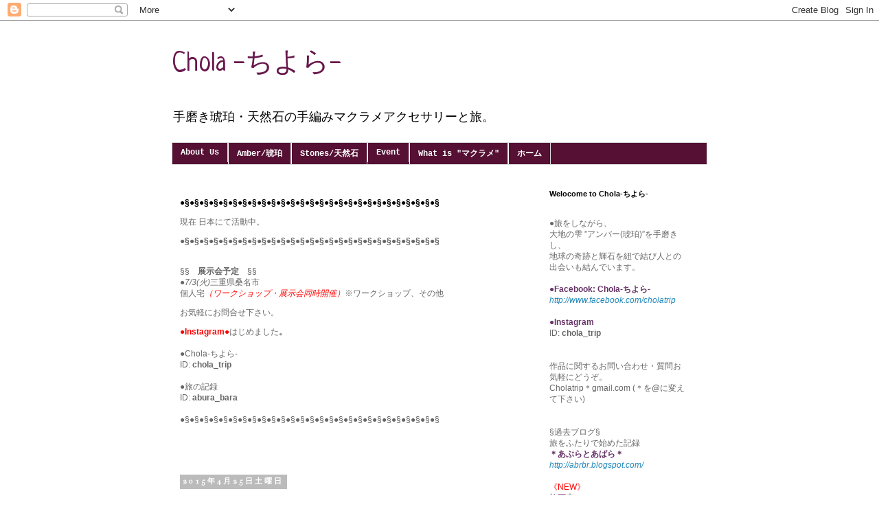

--- FILE ---
content_type: text/html; charset=UTF-8
request_url: http://cholatrip.blogspot.com/2015/04/blog-post_25.html
body_size: 13199
content:
<!DOCTYPE html>
<html class='v2' dir='ltr' lang='ja'>
<head>
<link href='https://www.blogger.com/static/v1/widgets/4128112664-css_bundle_v2.css' rel='stylesheet' type='text/css'/>
<meta content='width=1100' name='viewport'/>
<meta content='text/html; charset=UTF-8' http-equiv='Content-Type'/>
<meta content='blogger' name='generator'/>
<link href='http://cholatrip.blogspot.com/favicon.ico' rel='icon' type='image/x-icon'/>
<link href='http://cholatrip.blogspot.com/2015/04/blog-post_25.html' rel='canonical'/>
<link rel="alternate" type="application/atom+xml" title="Chola -ちよら- - Atom" href="http://cholatrip.blogspot.com/feeds/posts/default" />
<link rel="alternate" type="application/rss+xml" title="Chola -ちよら- - RSS" href="http://cholatrip.blogspot.com/feeds/posts/default?alt=rss" />
<link rel="service.post" type="application/atom+xml" title="Chola -ちよら- - Atom" href="https://www.blogger.com/feeds/5968612553153229178/posts/default" />

<link rel="alternate" type="application/atom+xml" title="Chola -ちよら- - Atom" href="http://cholatrip.blogspot.com/feeds/5947338340551251460/comments/default" />
<!--Can't find substitution for tag [blog.ieCssRetrofitLinks]-->
<link href='https://blogger.googleusercontent.com/img/b/R29vZ2xl/AVvXsEgt7_1zuhvRIqtQPL33csD8hxn1SJZU8xSR-9-jEHwGx1yc8d9OvFUG7kd9z16Vjc2dWYv0YLWkIstCE0nsh_AU4vDsJY4qz5qlO8RI5R7WEaeUXi8h_nDZt43WIv_MXnRz7lC1DfphTULF/s1600/blogP1168592_R.jpg' rel='image_src'/>
<meta content='http://cholatrip.blogspot.com/2015/04/blog-post_25.html' property='og:url'/>
<meta content='職人の街・ジャイプル' property='og:title'/>
<meta content='         ブロックプリントの布地や刺繍製品、ジュエリーなど、有数の職人が集まる街。               天然石の研磨作業も見学させて頂きました。                              ひとつ、ひとつ。丁寧に。                  ...' property='og:description'/>
<meta content='https://blogger.googleusercontent.com/img/b/R29vZ2xl/AVvXsEgt7_1zuhvRIqtQPL33csD8hxn1SJZU8xSR-9-jEHwGx1yc8d9OvFUG7kd9z16Vjc2dWYv0YLWkIstCE0nsh_AU4vDsJY4qz5qlO8RI5R7WEaeUXi8h_nDZt43WIv_MXnRz7lC1DfphTULF/w1200-h630-p-k-no-nu/blogP1168592_R.jpg' property='og:image'/>
<title>Chola -ちよら-: 職人の街&#12539;ジャイプル</title>
<style type='text/css'>@font-face{font-family:'Bentham';font-style:normal;font-weight:400;font-display:swap;src:url(//fonts.gstatic.com/s/bentham/v20/VdGeAZQPEpYfmHglGWUxCbSJ7y9Y2g.woff2)format('woff2');unicode-range:U+0100-02BA,U+02BD-02C5,U+02C7-02CC,U+02CE-02D7,U+02DD-02FF,U+0304,U+0308,U+0329,U+1D00-1DBF,U+1E00-1E9F,U+1EF2-1EFF,U+2020,U+20A0-20AB,U+20AD-20C0,U+2113,U+2C60-2C7F,U+A720-A7FF;}@font-face{font-family:'Bentham';font-style:normal;font-weight:400;font-display:swap;src:url(//fonts.gstatic.com/s/bentham/v20/VdGeAZQPEpYfmHglGWsxCbSJ7y8.woff2)format('woff2');unicode-range:U+0000-00FF,U+0131,U+0152-0153,U+02BB-02BC,U+02C6,U+02DA,U+02DC,U+0304,U+0308,U+0329,U+2000-206F,U+20AC,U+2122,U+2191,U+2193,U+2212,U+2215,U+FEFF,U+FFFD;}@font-face{font-family:'Neucha';font-style:normal;font-weight:400;font-display:swap;src:url(//fonts.gstatic.com/s/neucha/v18/q5uGsou0JOdh94bfuQltKRZUgbxR.woff2)format('woff2');unicode-range:U+0301,U+0400-045F,U+0490-0491,U+04B0-04B1,U+2116;}@font-face{font-family:'Neucha';font-style:normal;font-weight:400;font-display:swap;src:url(//fonts.gstatic.com/s/neucha/v18/q5uGsou0JOdh94bfvQltKRZUgQ.woff2)format('woff2');unicode-range:U+0000-00FF,U+0131,U+0152-0153,U+02BB-02BC,U+02C6,U+02DA,U+02DC,U+0304,U+0308,U+0329,U+2000-206F,U+20AC,U+2122,U+2191,U+2193,U+2212,U+2215,U+FEFF,U+FFFD;}</style>
<style id='page-skin-1' type='text/css'><!--
/*
-----------------------------------------------
Blogger Template Style
Name:     Simple
Designer: Blogger
URL:      www.blogger.com
----------------------------------------------- */
/* Content
----------------------------------------------- */
body {
font: normal normal 12px 'Trebuchet MS', Trebuchet, Verdana, sans-serif;
color: #666666;
background: #ffffff none repeat scroll top left;
padding: 0 0 0 0;
}
html body .region-inner {
min-width: 0;
max-width: 100%;
width: auto;
}
h2 {
font-size: 22px;
}
a:link {
text-decoration:none;
color: #2288bb;
}
a:visited {
text-decoration:none;
color: #888888;
}
a:hover {
text-decoration:underline;
color: #33aaff;
}
.body-fauxcolumn-outer .fauxcolumn-inner {
background: transparent none repeat scroll top left;
_background-image: none;
}
.body-fauxcolumn-outer .cap-top {
position: absolute;
z-index: 1;
height: 400px;
width: 100%;
}
.body-fauxcolumn-outer .cap-top .cap-left {
width: 100%;
background: transparent none repeat-x scroll top left;
_background-image: none;
}
.content-outer {
-moz-box-shadow: 0 0 0 rgba(0, 0, 0, .15);
-webkit-box-shadow: 0 0 0 rgba(0, 0, 0, .15);
-goog-ms-box-shadow: 0 0 0 #333333;
box-shadow: 0 0 0 rgba(0, 0, 0, .15);
margin-bottom: 1px;
}
.content-inner {
padding: 10px 40px;
}
.content-inner {
background-color: #ffffff;
}
/* Header
----------------------------------------------- */
.header-outer {
background: transparent none repeat-x scroll 0 -400px;
_background-image: none;
}
.Header h1 {
font: normal normal 40px Neucha;
color: #68164d;
text-shadow: 0 0 0 rgba(0, 0, 0, .2);
}
.Header h1 a {
color: #68164d;
}
.Header .description {
font-size: 18px;
color: #000000;
}
.header-inner .Header .titlewrapper {
padding: 22px 0;
}
.header-inner .Header .descriptionwrapper {
padding: 0 0;
}
/* Tabs
----------------------------------------------- */
.tabs-inner .section:first-child {
border-top: 0 solid #dddddd;
}
.tabs-inner .section:first-child ul {
margin-top: -1px;
border-top: 1px solid #dddddd;
border-left: 1px solid #dddddd;
border-right: 1px solid #dddddd;
}
.tabs-inner .widget ul {
background: #551033 none repeat-x scroll 0 -800px;
_background-image: none;
border-bottom: 1px solid #dddddd;
margin-top: 0;
margin-left: -30px;
margin-right: -30px;
}
.tabs-inner .widget li a {
display: inline-block;
padding: .6em 1em;
font: normal bold 12px 'Courier New', Courier, FreeMono, monospace;
color: #ffffff;
border-left: 1px solid #ffffff;
border-right: 1px solid #dddddd;
}
.tabs-inner .widget li:first-child a {
border-left: none;
}
.tabs-inner .widget li.selected a, .tabs-inner .widget li a:hover {
color: #440d0d;
background-color: #f4cccc;
text-decoration: none;
}
/* Columns
----------------------------------------------- */
.main-outer {
border-top: 0 solid transparent;
}
.fauxcolumn-left-outer .fauxcolumn-inner {
border-right: 1px solid transparent;
}
.fauxcolumn-right-outer .fauxcolumn-inner {
border-left: 1px solid transparent;
}
/* Headings
----------------------------------------------- */
div.widget > h2,
div.widget h2.title {
margin: 0 0 1em 0;
font: normal bold 11px 'Trebuchet MS',Trebuchet,Verdana,sans-serif;
color: #000000;
}
/* Widgets
----------------------------------------------- */
.widget .zippy {
color: #999999;
text-shadow: 2px 2px 1px rgba(0, 0, 0, .1);
}
.widget .popular-posts ul {
list-style: none;
}
/* Posts
----------------------------------------------- */
h2.date-header {
font: normal bold 11px Bentham;
}
.date-header span {
background-color: #bbbbbb;
color: #ffffff;
padding: 0.4em;
letter-spacing: 3px;
margin: inherit;
}
.main-inner {
padding-top: 35px;
padding-bottom: 65px;
}
.main-inner .column-center-inner {
padding: 0 0;
}
.main-inner .column-center-inner .section {
margin: 0 1em;
}
.post {
margin: 0 0 45px 0;
}
h3.post-title, .comments h4 {
font: normal normal 22px Impact, sans-serif;
margin: .75em 0 0;
}
.post-body {
font-size: 110%;
line-height: 1.4;
position: relative;
}
.post-body img, .post-body .tr-caption-container, .Profile img, .Image img,
.BlogList .item-thumbnail img {
padding: 2px;
background: #ffffff;
border: 1px solid #eeeeee;
-moz-box-shadow: 1px 1px 5px rgba(0, 0, 0, .1);
-webkit-box-shadow: 1px 1px 5px rgba(0, 0, 0, .1);
box-shadow: 1px 1px 5px rgba(0, 0, 0, .1);
}
.post-body img, .post-body .tr-caption-container {
padding: 5px;
}
.post-body .tr-caption-container {
color: #666666;
}
.post-body .tr-caption-container img {
padding: 0;
background: transparent;
border: none;
-moz-box-shadow: 0 0 0 rgba(0, 0, 0, .1);
-webkit-box-shadow: 0 0 0 rgba(0, 0, 0, .1);
box-shadow: 0 0 0 rgba(0, 0, 0, .1);
}
.post-header {
margin: 0 0 1.5em;
line-height: 1.6;
font-size: 90%;
}
.post-footer {
margin: 20px -2px 0;
padding: 5px 10px;
color: #666666;
background-color: #eeeeee;
border-bottom: 1px solid #eeeeee;
line-height: 1.6;
font-size: 90%;
}
#comments .comment-author {
padding-top: 1.5em;
border-top: 1px solid transparent;
background-position: 0 1.5em;
}
#comments .comment-author:first-child {
padding-top: 0;
border-top: none;
}
.avatar-image-container {
margin: .2em 0 0;
}
#comments .avatar-image-container img {
border: 1px solid #eeeeee;
}
/* Comments
----------------------------------------------- */
.comments .comments-content .icon.blog-author {
background-repeat: no-repeat;
background-image: url([data-uri]);
}
.comments .comments-content .loadmore a {
border-top: 1px solid #999999;
border-bottom: 1px solid #999999;
}
.comments .comment-thread.inline-thread {
background-color: #eeeeee;
}
.comments .continue {
border-top: 2px solid #999999;
}
/* Accents
---------------------------------------------- */
.section-columns td.columns-cell {
border-left: 1px solid transparent;
}
.blog-pager {
background: transparent url(https://resources.blogblog.com/blogblog/data/1kt/simple/paging_dot.png) repeat-x scroll top center;
}
.blog-pager-older-link, .home-link,
.blog-pager-newer-link {
background-color: #ffffff;
padding: 5px;
}
.footer-outer {
border-top: 1px dashed #bbbbbb;
}
/* Mobile
----------------------------------------------- */
body.mobile  {
background-size: auto;
}
.mobile .body-fauxcolumn-outer {
background: transparent none repeat scroll top left;
}
.mobile .body-fauxcolumn-outer .cap-top {
background-size: 100% auto;
}
.mobile .content-outer {
-webkit-box-shadow: 0 0 3px rgba(0, 0, 0, .15);
box-shadow: 0 0 3px rgba(0, 0, 0, .15);
}
.mobile .tabs-inner .widget ul {
margin-left: 0;
margin-right: 0;
}
.mobile .post {
margin: 0;
}
.mobile .main-inner .column-center-inner .section {
margin: 0;
}
.mobile .date-header span {
padding: 0.1em 10px;
margin: 0 -10px;
}
.mobile h3.post-title {
margin: 0;
}
.mobile .blog-pager {
background: transparent none no-repeat scroll top center;
}
.mobile .footer-outer {
border-top: none;
}
.mobile .main-inner, .mobile .footer-inner {
background-color: #ffffff;
}
.mobile-index-contents {
color: #666666;
}
.mobile-link-button {
background-color: #2288bb;
}
.mobile-link-button a:link, .mobile-link-button a:visited {
color: #ffffff;
}
.mobile .tabs-inner .section:first-child {
border-top: none;
}
.mobile .tabs-inner .PageList .widget-content {
background-color: #f4cccc;
color: #440d0d;
border-top: 1px solid #dddddd;
border-bottom: 1px solid #dddddd;
}
.mobile .tabs-inner .PageList .widget-content .pagelist-arrow {
border-left: 1px solid #dddddd;
}

--></style>
<style id='template-skin-1' type='text/css'><!--
body {
min-width: 860px;
}
.content-outer, .content-fauxcolumn-outer, .region-inner {
min-width: 860px;
max-width: 860px;
_width: 860px;
}
.main-inner .columns {
padding-left: 0px;
padding-right: 260px;
}
.main-inner .fauxcolumn-center-outer {
left: 0px;
right: 260px;
/* IE6 does not respect left and right together */
_width: expression(this.parentNode.offsetWidth -
parseInt("0px") -
parseInt("260px") + 'px');
}
.main-inner .fauxcolumn-left-outer {
width: 0px;
}
.main-inner .fauxcolumn-right-outer {
width: 260px;
}
.main-inner .column-left-outer {
width: 0px;
right: 100%;
margin-left: -0px;
}
.main-inner .column-right-outer {
width: 260px;
margin-right: -260px;
}
#layout {
min-width: 0;
}
#layout .content-outer {
min-width: 0;
width: 800px;
}
#layout .region-inner {
min-width: 0;
width: auto;
}
body#layout div.add_widget {
padding: 8px;
}
body#layout div.add_widget a {
margin-left: 32px;
}
--></style>
<link href='https://www.blogger.com/dyn-css/authorization.css?targetBlogID=5968612553153229178&amp;zx=5fb973c2-71ab-4869-ac38-0d03053d5dc1' media='none' onload='if(media!=&#39;all&#39;)media=&#39;all&#39;' rel='stylesheet'/><noscript><link href='https://www.blogger.com/dyn-css/authorization.css?targetBlogID=5968612553153229178&amp;zx=5fb973c2-71ab-4869-ac38-0d03053d5dc1' rel='stylesheet'/></noscript>
<meta name='google-adsense-platform-account' content='ca-host-pub-1556223355139109'/>
<meta name='google-adsense-platform-domain' content='blogspot.com'/>

</head>
<body class='loading variant-simplysimple'>
<div class='navbar section' id='navbar' name='Navbar'><div class='widget Navbar' data-version='1' id='Navbar1'><script type="text/javascript">
    function setAttributeOnload(object, attribute, val) {
      if(window.addEventListener) {
        window.addEventListener('load',
          function(){ object[attribute] = val; }, false);
      } else {
        window.attachEvent('onload', function(){ object[attribute] = val; });
      }
    }
  </script>
<div id="navbar-iframe-container"></div>
<script type="text/javascript" src="https://apis.google.com/js/platform.js"></script>
<script type="text/javascript">
      gapi.load("gapi.iframes:gapi.iframes.style.bubble", function() {
        if (gapi.iframes && gapi.iframes.getContext) {
          gapi.iframes.getContext().openChild({
              url: 'https://www.blogger.com/navbar/5968612553153229178?po\x3d5947338340551251460\x26origin\x3dhttp://cholatrip.blogspot.com',
              where: document.getElementById("navbar-iframe-container"),
              id: "navbar-iframe"
          });
        }
      });
    </script><script type="text/javascript">
(function() {
var script = document.createElement('script');
script.type = 'text/javascript';
script.src = '//pagead2.googlesyndication.com/pagead/js/google_top_exp.js';
var head = document.getElementsByTagName('head')[0];
if (head) {
head.appendChild(script);
}})();
</script>
</div></div>
<div class='body-fauxcolumns'>
<div class='fauxcolumn-outer body-fauxcolumn-outer'>
<div class='cap-top'>
<div class='cap-left'></div>
<div class='cap-right'></div>
</div>
<div class='fauxborder-left'>
<div class='fauxborder-right'></div>
<div class='fauxcolumn-inner'>
</div>
</div>
<div class='cap-bottom'>
<div class='cap-left'></div>
<div class='cap-right'></div>
</div>
</div>
</div>
<div class='content'>
<div class='content-fauxcolumns'>
<div class='fauxcolumn-outer content-fauxcolumn-outer'>
<div class='cap-top'>
<div class='cap-left'></div>
<div class='cap-right'></div>
</div>
<div class='fauxborder-left'>
<div class='fauxborder-right'></div>
<div class='fauxcolumn-inner'>
</div>
</div>
<div class='cap-bottom'>
<div class='cap-left'></div>
<div class='cap-right'></div>
</div>
</div>
</div>
<div class='content-outer'>
<div class='content-cap-top cap-top'>
<div class='cap-left'></div>
<div class='cap-right'></div>
</div>
<div class='fauxborder-left content-fauxborder-left'>
<div class='fauxborder-right content-fauxborder-right'></div>
<div class='content-inner'>
<header>
<div class='header-outer'>
<div class='header-cap-top cap-top'>
<div class='cap-left'></div>
<div class='cap-right'></div>
</div>
<div class='fauxborder-left header-fauxborder-left'>
<div class='fauxborder-right header-fauxborder-right'></div>
<div class='region-inner header-inner'>
<div class='header section' id='header' name='ヘッダー'><div class='widget Header' data-version='1' id='Header1'>
<div id='header-inner'>
<div class='titlewrapper'>
<h1 class='title'>
<a href='http://cholatrip.blogspot.com/'>
Chola -ちよら-
</a>
</h1>
</div>
<div class='descriptionwrapper'>
<p class='description'><span>手磨き琥珀&#12539;天然石の手編みマクラメアクセサリーと旅&#12290;  </span></p>
</div>
</div>
</div></div>
</div>
</div>
<div class='header-cap-bottom cap-bottom'>
<div class='cap-left'></div>
<div class='cap-right'></div>
</div>
</div>
</header>
<div class='tabs-outer'>
<div class='tabs-cap-top cap-top'>
<div class='cap-left'></div>
<div class='cap-right'></div>
</div>
<div class='fauxborder-left tabs-fauxborder-left'>
<div class='fauxborder-right tabs-fauxborder-right'></div>
<div class='region-inner tabs-inner'>
<div class='tabs section' id='crosscol' name='Cross-Column'><div class='widget PageList' data-version='1' id='PageList1'>
<h2>ページ</h2>
<div class='widget-content'>
<ul>
<li>
<a href='http://cholatrip.blogspot.com/p/blog-page.html'>About Us</a>
</li>
<li>
<a href='http://cholatrip.blogspot.com/p/amber.html'>Amber/琥珀</a>
</li>
<li>
<a href='http://cholatrip.blogspot.com/p/site-map.html'>Stones/天然石</a>
</li>
<li>
<a href='http://cholatrip.blogspot.com/p/event.html'>Event</a>
</li>
<li>
<a href='http://cholatrip.blogspot.com/p/macrame-stones.html'>What is &quot;マクラメ&quot;</a>
</li>
<li>
<a href='http://cholatrip.blogspot.com/'>ホーム</a>
</li>
</ul>
<div class='clear'></div>
</div>
</div></div>
<div class='tabs no-items section' id='crosscol-overflow' name='Cross-Column 2'></div>
</div>
</div>
<div class='tabs-cap-bottom cap-bottom'>
<div class='cap-left'></div>
<div class='cap-right'></div>
</div>
</div>
<div class='main-outer'>
<div class='main-cap-top cap-top'>
<div class='cap-left'></div>
<div class='cap-right'></div>
</div>
<div class='fauxborder-left main-fauxborder-left'>
<div class='fauxborder-right main-fauxborder-right'></div>
<div class='region-inner main-inner'>
<div class='columns fauxcolumns'>
<div class='fauxcolumn-outer fauxcolumn-center-outer'>
<div class='cap-top'>
<div class='cap-left'></div>
<div class='cap-right'></div>
</div>
<div class='fauxborder-left'>
<div class='fauxborder-right'></div>
<div class='fauxcolumn-inner'>
</div>
</div>
<div class='cap-bottom'>
<div class='cap-left'></div>
<div class='cap-right'></div>
</div>
</div>
<div class='fauxcolumn-outer fauxcolumn-left-outer'>
<div class='cap-top'>
<div class='cap-left'></div>
<div class='cap-right'></div>
</div>
<div class='fauxborder-left'>
<div class='fauxborder-right'></div>
<div class='fauxcolumn-inner'>
</div>
</div>
<div class='cap-bottom'>
<div class='cap-left'></div>
<div class='cap-right'></div>
</div>
</div>
<div class='fauxcolumn-outer fauxcolumn-right-outer'>
<div class='cap-top'>
<div class='cap-left'></div>
<div class='cap-right'></div>
</div>
<div class='fauxborder-left'>
<div class='fauxborder-right'></div>
<div class='fauxcolumn-inner'>
</div>
</div>
<div class='cap-bottom'>
<div class='cap-left'></div>
<div class='cap-right'></div>
</div>
</div>
<!-- corrects IE6 width calculation -->
<div class='columns-inner'>
<div class='column-center-outer'>
<div class='column-center-inner'>
<div class='main section' id='main' name='メイン'><div class='widget Text' data-version='1' id='Text1'>
<div class='widget-content'>
<p><strong style="font-style: normal;"><span =""  style="color:black;">&#9679;&#167;&#9679;&#167;&#9679;&#167;&#9679;&#167;&#9679;&#167;&#9679;&#167;&#9679;&#167;&#9679;&#167;&#9679;&#167;&#9679;&#167;&#9679;&#167;&#9679;&#167;&#9679;&#167;&#9679;&#167;&#9679;&#167;&#9679;&#167;&#9679;&#167;&#9679;&#167;&#9679;&#167;&#9679;&#167;&#9679;&#167;&#9679;&#167;&#9679;&#167;&#9679;&#167;&#9679;&#167;&#9679;&#167;&#9679;&#167;</span></strong><br /></p><p>現在 日本にて活動中&#12290;</p><p><strong>&#9679;&#167;&#9679;&#167;&#9679;&#167;&#9679;&#167;&#9679;&#167;&#9679;&#167;&#9679;&#167;&#9679;&#167;&#9679;&#167;&#9679;&#167;&#9679;&#167;&#9679;&#167;&#9679;&#167;&#9679;&#167;&#9679;&#167;&#9679;&#167;&#9679;&#167;&#9679;&#167;&#9679;&#167;&#9679;&#167;&#9679;&#167;&#9679;&#167;&#9679;&#167;&#9679;&#167;&#9679;&#167;&#9679;&#167;&#9679;&#167;</strong></p><p><br />&#167;&#167;&#12288;<strong style="font-style: normal;">展示会予定</strong>&#12288;&#167;&#167;<br /><i>&#9679;7/3(火)</i>三重県桑名市<br />個人宅<em style="color: red;">&#65288;ワークショップ&#12539;展示会同時開催&#65289;</em><span =""  style="font-size:100%;"></span><span =""  style="font-size:100%;">&#8251;ワークショップ&#12289;その他</span></p><p style="font-style: normal;">お気軽にお問合せ下さい&#12290;</p><p style="font-style: normal;"> </p><p style="font-style: normal;"><strong><span =""  style="color:red;">&#9679;</span></strong><strong><span =""  style="color:red;">Instagram&#9679;</span></strong>はじめました<strong>&#12290;</strong><br /><br />&#9679;Chola-ちよら-<br />ID: <strong>chola_trip</strong><br /><br />&#9679;旅の記録<br />ID: <strong>abura_bara</strong><br /><br />&#9679;&#167;&#9679;&#167;&#9679;&#167;&#9679;&#167;&#9679;&#167;&#9679;&#167;&#9679;&#167;&#9679;&#167;&#9679;&#167;&#9679;&#167;&#9679;&#167;&#9679;&#167;&#9679;&#167;&#9679;&#167;&#9679;&#167;&#9679;&#167;&#9679;&#167;&#9679;&#167;&#9679;&#167;&#9679;&#167;&#9679;&#167;&#9679;&#167;&#9679;&#167;&#9679;&#167;&#9679;&#167;&#9679;&#167;&#9679;&#167;</p><br /><br />
</div>
<div class='clear'></div>
</div><div class='widget Blog' data-version='1' id='Blog1'>
<div class='blog-posts hfeed'>

          <div class="date-outer">
        
<h2 class='date-header'><span>2015年4月25日土曜日</span></h2>

          <div class="date-posts">
        
<div class='post-outer'>
<div class='post hentry uncustomized-post-template' itemprop='blogPost' itemscope='itemscope' itemtype='http://schema.org/BlogPosting'>
<meta content='https://blogger.googleusercontent.com/img/b/R29vZ2xl/AVvXsEgt7_1zuhvRIqtQPL33csD8hxn1SJZU8xSR-9-jEHwGx1yc8d9OvFUG7kd9z16Vjc2dWYv0YLWkIstCE0nsh_AU4vDsJY4qz5qlO8RI5R7WEaeUXi8h_nDZt43WIv_MXnRz7lC1DfphTULF/s1600/blogP1168592_R.jpg' itemprop='image_url'/>
<meta content='5968612553153229178' itemprop='blogId'/>
<meta content='5947338340551251460' itemprop='postId'/>
<a name='5947338340551251460'></a>
<h3 class='post-title entry-title' itemprop='name'>
職人の街&#12539;ジャイプル
</h3>
<div class='post-header'>
<div class='post-header-line-1'></div>
</div>
<div class='post-body entry-content' id='post-body-5947338340551251460' itemprop='description articleBody'>
<div style="text-align: center;">
&nbsp;</div>
<div style="text-align: center;">
&nbsp;</div>
<div style="text-align: center;">
ブロックプリントの布地や刺繍製品&#12289;ジュエリーなど&#12289;有数の職人が集まる街&#12290;</div>
<div style="text-align: center;">
&nbsp;</div>
<div style="text-align: center;">
&nbsp;</div>
<div style="text-align: center;">
&nbsp;</div>
<div style="text-align: center;">
天然石の研磨作業も見学させて頂きました&#12290;</div>
<br />
<br />
<div class="separator" style="clear: both; text-align: center;">
<a href="https://blogger.googleusercontent.com/img/b/R29vZ2xl/AVvXsEgt7_1zuhvRIqtQPL33csD8hxn1SJZU8xSR-9-jEHwGx1yc8d9OvFUG7kd9z16Vjc2dWYv0YLWkIstCE0nsh_AU4vDsJY4qz5qlO8RI5R7WEaeUXi8h_nDZt43WIv_MXnRz7lC1DfphTULF/s1600/blogP1168592_R.jpg" imageanchor="1" style="margin-left: 1em; margin-right: 1em;"><img border="0" height="240" src="https://blogger.googleusercontent.com/img/b/R29vZ2xl/AVvXsEgt7_1zuhvRIqtQPL33csD8hxn1SJZU8xSR-9-jEHwGx1yc8d9OvFUG7kd9z16Vjc2dWYv0YLWkIstCE0nsh_AU4vDsJY4qz5qlO8RI5R7WEaeUXi8h_nDZt43WIv_MXnRz7lC1DfphTULF/s1600/blogP1168592_R.jpg" width="320" /></a></div>
<div class="separator" style="clear: both; text-align: center;">
&nbsp;</div>
<div align="center">
&nbsp;</div>
<br />
<div class="separator" style="clear: both; text-align: center;">
<a href="https://blogger.googleusercontent.com/img/b/R29vZ2xl/AVvXsEjigc45bmvBTCyU2-DoT7BpZpK5CHQOZ9MmpvM9EfW7RWfyyGNcyz8nLUXBrVjtSMHPDualIDipGK1w6gaK2TqEsKE0Zx6Smcqm4M3Y9c0fxPC12EJlb2NsfTSbvGeaNtR2auoaK96C_6Jn/s1600/blogIMG_3653_R.jpg" imageanchor="1" style="margin-left: 1em; margin-right: 1em;"><img border="0" height="240" src="https://blogger.googleusercontent.com/img/b/R29vZ2xl/AVvXsEjigc45bmvBTCyU2-DoT7BpZpK5CHQOZ9MmpvM9EfW7RWfyyGNcyz8nLUXBrVjtSMHPDualIDipGK1w6gaK2TqEsKE0Zx6Smcqm4M3Y9c0fxPC12EJlb2NsfTSbvGeaNtR2auoaK96C_6Jn/s1600/blogIMG_3653_R.jpg" width="320" /></a></div>
<div class="separator" style="clear: both; text-align: center;">
&nbsp;</div>
<div class="separator" style="clear: both; text-align: center;">
&nbsp;</div>
<div class="separator" style="clear: both; text-align: center;">
&nbsp;</div>
<div class="separator" style="clear: both; text-align: center;">
ひとつ&#12289;ひとつ&#12290;丁寧に&#12290;</div>
<div class="separator" style="clear: both; text-align: center;">
&nbsp;</div>
<div class="separator" style="clear: both; text-align: center;">
&nbsp;</div>
<div class="separator" style="clear: both; text-align: center;">
&nbsp;</div>
<div class="separator" style="clear: both; text-align: center;">
<a href="https://blogger.googleusercontent.com/img/b/R29vZ2xl/AVvXsEhQKkA56l2oki-1fTiN1i-7G4dICF-RuszbaJEkpScGW0aIAtjo3WeXB5wfFmCV2o0uo6oAHw9z05yzPME0dtvlf_SlKfegwWcpijSpTPtxFEopzMJfLrqof4PkkXD4DOalMSGmfOgW1JhQ/s1600/blogP1168588_R.jpg" imageanchor="1" style="margin-left: 1em; margin-right: 1em;"><img border="0" height="240" src="https://blogger.googleusercontent.com/img/b/R29vZ2xl/AVvXsEhQKkA56l2oki-1fTiN1i-7G4dICF-RuszbaJEkpScGW0aIAtjo3WeXB5wfFmCV2o0uo6oAHw9z05yzPME0dtvlf_SlKfegwWcpijSpTPtxFEopzMJfLrqof4PkkXD4DOalMSGmfOgW1JhQ/s1600/blogP1168588_R.jpg" width="320" /></a></div>
<div class="separator" style="clear: both; text-align: center;">
&nbsp;</div>
<div class="separator" style="clear: both; text-align: center;">
&nbsp;</div>
<div class="separator" style="clear: both; text-align: center;">
&nbsp;</div>
<div class="separator" style="clear: both; text-align: center;">
&nbsp;</div>
<div class="separator" style="clear: both; text-align: center;">
<a href="https://blogger.googleusercontent.com/img/b/R29vZ2xl/AVvXsEj11e8JtMBfEfrcXXiMAmYluldLO_zCevVYSjNBUY_EMUfWHrBRhJbXekBYh0ZzPsUkRHvHQr-6hbPkM5p6SbRDDCz31dsetJpTn3xKl6hyphenhyphenkTZh1D1z841uJ2Tuth_E9_nC5RenK1nOYr30/s1600/blogP1168599_R.jpg" imageanchor="1" style="margin-left: 1em; margin-right: 1em;"><img border="0" height="240" src="https://blogger.googleusercontent.com/img/b/R29vZ2xl/AVvXsEj11e8JtMBfEfrcXXiMAmYluldLO_zCevVYSjNBUY_EMUfWHrBRhJbXekBYh0ZzPsUkRHvHQr-6hbPkM5p6SbRDDCz31dsetJpTn3xKl6hyphenhyphenkTZh1D1z841uJ2Tuth_E9_nC5RenK1nOYr30/s1600/blogP1168599_R.jpg" width="320" /></a></div>
<div class="separator" style="clear: both; text-align: center;">
&nbsp;</div>
<div class="separator" style="clear: both; text-align: center;">
&nbsp;</div>
<div class="separator" style="clear: both; text-align: center;">
&nbsp;</div>
<div class="separator" style="clear: both; text-align: center;">
&nbsp;街の至るところに&#12289;職人の姿&#12290;</div>
<br />
<br />
<div style="text-align: center;">
&nbsp;</div>
<div style="text-align: center;">
みんな&#12289;アーティスト&#12290;</div>
<div class="separator" style="clear: both; text-align: center;">
&nbsp;</div>
<div class="separator" style="clear: both; text-align: center;">
&nbsp;</div>
<div class="separator" style="clear: both; text-align: center;">
&nbsp;</div>
<br />
<div class="separator" style="clear: both; text-align: center;">
<a href="https://blogger.googleusercontent.com/img/b/R29vZ2xl/AVvXsEj5Chc4XkshG8zUSo2xnJAWbCcgH6A611vFvQdvZTMuNMy8PorXsv52YB6MtSfo49YMSXup__RH8gUMMLI5sY8WZpZ7xn1bUG6Oi71ZjbyIXBvlDvCa3Zb7Y9rp1zF0DQzkB8ySkVq__3Dm/s1600/blogIMG_3652_R.jpg" imageanchor="1" style="margin-left: 1em; margin-right: 1em;"></a>&nbsp;</div>
<div style='clear: both;'></div>
</div>
<div class='post-footer'>
<div class='post-footer-line post-footer-line-1'>
<span class='post-author vcard'>
投稿者
<span class='fn' itemprop='author' itemscope='itemscope' itemtype='http://schema.org/Person'>
<span itemprop='name'>Clola</span>
</span>
</span>
<span class='post-timestamp'>
時刻:
<meta content='http://cholatrip.blogspot.com/2015/04/blog-post_25.html' itemprop='url'/>
<a class='timestamp-link' href='http://cholatrip.blogspot.com/2015/04/blog-post_25.html' rel='bookmark' title='permanent link'><abbr class='published' itemprop='datePublished' title='2015-04-25T07:00:00+09:00'>7:00</abbr></a>
</span>
<span class='post-comment-link'>
</span>
<span class='post-icons'>
<span class='item-control blog-admin pid-1719418459'>
<a href='https://www.blogger.com/post-edit.g?blogID=5968612553153229178&postID=5947338340551251460&from=pencil' title='投稿を編集'>
<img alt='' class='icon-action' height='18' src='https://resources.blogblog.com/img/icon18_edit_allbkg.gif' width='18'/>
</a>
</span>
</span>
<div class='post-share-buttons goog-inline-block'>
</div>
</div>
<div class='post-footer-line post-footer-line-2'>
<span class='post-labels'>
ラベル:
<a href='http://cholatrip.blogspot.com/search/label/stone' rel='tag'>stone</a>
</span>
</div>
<div class='post-footer-line post-footer-line-3'>
<span class='post-location'>
</span>
</div>
</div>
</div>
<div class='comments' id='comments'>
<a name='comments'></a>
<h4>0 件のコメント:</h4>
<div id='Blog1_comments-block-wrapper'>
<dl class='avatar-comment-indent' id='comments-block'>
</dl>
</div>
<p class='comment-footer'>
<div class='comment-form'>
<a name='comment-form'></a>
<h4 id='comment-post-message'>コメントを投稿</h4>
<p>
</p>
<a href='https://www.blogger.com/comment/frame/5968612553153229178?po=5947338340551251460&hl=ja&saa=85391&origin=http://cholatrip.blogspot.com' id='comment-editor-src'></a>
<iframe allowtransparency='true' class='blogger-iframe-colorize blogger-comment-from-post' frameborder='0' height='410px' id='comment-editor' name='comment-editor' src='' width='100%'></iframe>
<script src='https://www.blogger.com/static/v1/jsbin/1345082660-comment_from_post_iframe.js' type='text/javascript'></script>
<script type='text/javascript'>
      BLOG_CMT_createIframe('https://www.blogger.com/rpc_relay.html');
    </script>
</div>
</p>
</div>
</div>

        </div></div>
      
</div>
<div class='blog-pager' id='blog-pager'>
<span id='blog-pager-newer-link'>
<a class='blog-pager-newer-link' href='http://cholatrip.blogspot.com/2015/05/blog-post.html' id='Blog1_blog-pager-newer-link' title='次の投稿'>次の投稿</a>
</span>
<span id='blog-pager-older-link'>
<a class='blog-pager-older-link' href='http://cholatrip.blogspot.com/2015/04/blog-post_20.html' id='Blog1_blog-pager-older-link' title='前の投稿'>前の投稿</a>
</span>
<a class='home-link' href='http://cholatrip.blogspot.com/'>ホーム</a>
</div>
<div class='clear'></div>
<div class='post-feeds'>
<div class='feed-links'>
登録:
<a class='feed-link' href='http://cholatrip.blogspot.com/feeds/5947338340551251460/comments/default' target='_blank' type='application/atom+xml'>コメントの投稿 (Atom)</a>
</div>
</div>
</div></div>
</div>
</div>
<div class='column-left-outer'>
<div class='column-left-inner'>
<aside>
</aside>
</div>
</div>
<div class='column-right-outer'>
<div class='column-right-inner'>
<aside>
<div class='sidebar section' id='sidebar-right-1'><div class='widget Text' data-version='1' id='Text3'>
<h2 class='title'>Welocome to Chola-ちよら-</h2>
<div class='widget-content'>
<br />&#9679;旅をしながら&#12289;<br />大地の雫  &#8221;アンバー(琥珀)&#8221;を手磨きし&#12289;<br />地球の奇跡と輝石を紐で結び人との出会いも結んでいます&#12290;<br /><br /><span =""  style="color:#663366;"><strong>&#9679;Facebook: Chola-ちよら-</strong></span><a href="http://www.facebook.com/cholatrip" style="font-weight: normal;"><em>http://www.facebook.com/cholatrip</em></a><br /><br /><strong><span =""  style="color:#663366;">&#9679;Instagram</span></strong><br />ID: <strong>chola_trip</strong><br /><br /><br />作品に関するお問い合わせ&#12539;質問お気軽にどうぞ&#12290;<br />Cholatrip&#65290;gmail.com (&#65290;を@に変えて下さい)<br /><br /><br />&#167;過去ブログ&#167;<br />旅をふたりで始めた記録<br /><span =""  style="color:#663366;"><strong>&#65290;あぶらとあばら&#65290;</strong></span><br /><a href="http://abrbr.blogspot.com/"><em>http://abrbr.blogspot.com/</em></a><br /><br /><span =""  style="color:red;">&#12298;NEW&#12299;</span><br /><strong><span =""  style="color:#663366;">旅写真Instagram</span></strong><br />&#9679;ID: abura_bara<br /><br /><br /><br /><br />
</div>
<div class='clear'></div>
</div><div class='widget PopularPosts' data-version='1' id='PopularPosts1'>
<h2>Popular Posts</h2>
<div class='widget-content popular-posts'>
<ul>
<li>
<div class='item-thumbnail-only'>
<div class='item-thumbnail'>
<a href='http://cholatrip.blogspot.com/2015/06/blog-post_11.html' target='_blank'>
<img alt='' border='0' src='https://blogger.googleusercontent.com/img/b/R29vZ2xl/AVvXsEhguGR7ecdVCKgYwD3lDbELj6UiEB9XAxDts-vtNZJI02znd9sxKMmTJT6KNdWgENu3ZCDUyQe8yoCz9ED9s5JXdqOuhCe83wgSKZl_MpEt1Iegrlkt-8z2apqFRcpp_2BkTX5AafJyRfhS/w72-h72-p-k-no-nu/Osaka.jpg'/>
</a>
</div>
<div class='item-title'><a href='http://cholatrip.blogspot.com/2015/06/blog-post_11.html'>はじめての告知</a></div>
</div>
<div style='clear: both;'></div>
</li>
<li>
<div class='item-thumbnail-only'>
<div class='item-thumbnail'>
<a href='http://cholatrip.blogspot.com/2018/02/blog-post.html' target='_blank'>
<img alt='' border='0' src='https://blogger.googleusercontent.com/img/b/R29vZ2xl/AVvXsEj917M9G22YuCSGXed-8k7GYYPBA6rlvwYrs24GupZMeOSG8ORKCcenD-W_pS7Ttczdn1DwYReu8MLSuuowKD6biypbz0BdsnEWJbipSC1JmCb30uCLRGezkDjQZRfmfSMiPfGaVrIa-EhH/w72-h72-p-k-no-nu/IMG_1859.JPG'/>
</a>
</div>
<div class='item-title'><a href='http://cholatrip.blogspot.com/2018/02/blog-post.html'>カレーと煮物</a></div>
</div>
<div style='clear: both;'></div>
</li>
<li>
<div class='item-thumbnail-only'>
<div class='item-thumbnail'>
<a href='http://cholatrip.blogspot.com/2018/01/2.html' target='_blank'>
<img alt='' border='0' src='https://blogger.googleusercontent.com/img/b/R29vZ2xl/AVvXsEipNKFf_9R34EgVmLPqR8DUas65VqSOhEO5eURtAQH05Kg0seufDLBjjkLTZtpHwgE93FZ4_Q7bNBK_4rj9hc3acWRT3gyChw6v5T-55nRFsdKNHj97zk4-siq6Cfex42ZsZGJiGUuWcR22/w72-h72-p-k-no-nu/IMG_2292.JPG'/>
</a>
</div>
<div class='item-title'><a href='http://cholatrip.blogspot.com/2018/01/2.html'>2年ぶりに帰ってきた場所</a></div>
</div>
<div style='clear: both;'></div>
</li>
<li>
<div class='item-thumbnail-only'>
<div class='item-thumbnail'>
<a href='http://cholatrip.blogspot.com/2015/05/blog-post.html' target='_blank'>
<img alt='' border='0' src='https://blogger.googleusercontent.com/img/b/R29vZ2xl/AVvXsEjS-YQB9ghc8wtMRzr4fB08vNiK3vHHahoXgRtOgZb-HexohPtU4w-D7CvRC-a6MGNbxiIzSuHZZpOVIDgmWiJ5g99-nWLvhQLqcb2VQRVQ7yA_40eCpaG-3Bhd34NRq29yq74aIscXtEaj/w72-h72-p-k-no-nu/blogphoto1.JPG'/>
</a>
</div>
<div class='item-title'><a href='http://cholatrip.blogspot.com/2015/05/blog-post.html'>旅の目的</a></div>
</div>
<div style='clear: both;'></div>
</li>
<li>
<div class='item-thumbnail-only'>
<div class='item-thumbnail'>
<a href='http://cholatrip.blogspot.com/2018/01/blog-post_26.html' target='_blank'>
<img alt='' border='0' src='https://blogger.googleusercontent.com/img/b/R29vZ2xl/AVvXsEhgX9C49_pOljuV1c1t7GL9d223eX_fE6caI2MOsRhm1MFdWybDGBl42jF1O4o9hy-Dmsf7JbUT8oQ7-meIMGw9sjOcpk2F1pmbauzHIdLNA-JyGvdhHymgQDzoHcC1OwNZpwBqT9Af62b1/w72-h72-p-k-no-nu/IMG_1842.JPG'/>
</a>
</div>
<div class='item-title'><a href='http://cholatrip.blogspot.com/2018/01/blog-post_26.html'>中へどうぞ&#12290;</a></div>
</div>
<div style='clear: both;'></div>
</li>
</ul>
<div class='clear'></div>
</div>
</div><div class='widget Label' data-version='1' id='Label2'>
<h2>Categories</h2>
<div class='widget-content cloud-label-widget-content'>
<span class='label-size label-size-3'>
<a dir='ltr' href='http://cholatrip.blogspot.com/search/label/%E3%80%87'>&#12295;</a>
<span class='label-count' dir='ltr'>(8)</span>
</span>
<span class='label-size label-size-4'>
<a dir='ltr' href='http://cholatrip.blogspot.com/search/label/amber'>amber</a>
<span class='label-count' dir='ltr'>(36)</span>
</span>
<span class='label-size label-size-2'>
<a dir='ltr' href='http://cholatrip.blogspot.com/search/label/animal'>animal</a>
<span class='label-count' dir='ltr'>(3)</span>
</span>
<span class='label-size label-size-3'>
<a dir='ltr' href='http://cholatrip.blogspot.com/search/label/art'>art</a>
<span class='label-count' dir='ltr'>(6)</span>
</span>
<span class='label-size label-size-1'>
<a dir='ltr' href='http://cholatrip.blogspot.com/search/label/cat'>cat</a>
<span class='label-count' dir='ltr'>(1)</span>
</span>
<span class='label-size label-size-2'>
<a dir='ltr' href='http://cholatrip.blogspot.com/search/label/crochet'>crochet</a>
<span class='label-count' dir='ltr'>(3)</span>
</span>
<span class='label-size label-size-3'>
<a dir='ltr' href='http://cholatrip.blogspot.com/search/label/dye'>dye</a>
<span class='label-count' dir='ltr'>(8)</span>
</span>
<span class='label-size label-size-4'>
<a dir='ltr' href='http://cholatrip.blogspot.com/search/label/event'>event</a>
<span class='label-count' dir='ltr'>(25)</span>
</span>
<span class='label-size label-size-3'>
<a dir='ltr' href='http://cholatrip.blogspot.com/search/label/flower'>flower</a>
<span class='label-count' dir='ltr'>(8)</span>
</span>
<span class='label-size label-size-4'>
<a dir='ltr' href='http://cholatrip.blogspot.com/search/label/food'>food</a>
<span class='label-count' dir='ltr'>(22)</span>
</span>
<span class='label-size label-size-5'>
<a dir='ltr' href='http://cholatrip.blogspot.com/search/label/love%20it'>love it</a>
<span class='label-count' dir='ltr'>(84)</span>
</span>
<span class='label-size label-size-5'>
<a dir='ltr' href='http://cholatrip.blogspot.com/search/label/macrame'>macrame</a>
<span class='label-count' dir='ltr'>(70)</span>
</span>
<span class='label-size label-size-4'>
<a dir='ltr' href='http://cholatrip.blogspot.com/search/label/pray%20for%20Nepal'>pray for Nepal</a>
<span class='label-count' dir='ltr'>(22)</span>
</span>
<span class='label-size label-size-5'>
<a dir='ltr' href='http://cholatrip.blogspot.com/search/label/stone'>stone</a>
<span class='label-count' dir='ltr'>(75)</span>
</span>
<span class='label-size label-size-5'>
<a dir='ltr' href='http://cholatrip.blogspot.com/search/label/travel'>travel</a>
<span class='label-count' dir='ltr'>(118)</span>
</span>
<span class='label-size label-size-3'>
<a dir='ltr' href='http://cholatrip.blogspot.com/search/label/travel%2815-16%29'>travel(15-16)</a>
<span class='label-count' dir='ltr'>(16)</span>
</span>
<span class='label-size label-size-4'>
<a dir='ltr' href='http://cholatrip.blogspot.com/search/label/travel%2816-17%29'>travel(16-17)</a>
<span class='label-count' dir='ltr'>(33)</span>
</span>
<span class='label-size label-size-3'>
<a dir='ltr' href='http://cholatrip.blogspot.com/search/label/travel%2816%29'>travel(16)</a>
<span class='label-count' dir='ltr'>(15)</span>
</span>
<span class='label-size label-size-3'>
<a dir='ltr' href='http://cholatrip.blogspot.com/search/label/travel%2817%29'>travel(17)</a>
<span class='label-count' dir='ltr'>(7)</span>
</span>
<span class='label-size label-size-1'>
<a dir='ltr' href='http://cholatrip.blogspot.com/search/label/travel%2818%29'>travel(18)</a>
<span class='label-count' dir='ltr'>(1)</span>
</span>
<span class='label-size label-size-2'>
<a dir='ltr' href='http://cholatrip.blogspot.com/search/label/workshop'>workshop</a>
<span class='label-count' dir='ltr'>(4)</span>
</span>
<span class='label-size label-size-1'>
<a dir='ltr' href='http://cholatrip.blogspot.com/search/label/%E3%83%AC%E3%83%A0%E3%83%AA%E3%82%A2%E3%83%B3%E3%82%B7%E3%83%BC%E3%83%89'>レムリアンシード</a>
<span class='label-count' dir='ltr'>(1)</span>
</span>
<div class='clear'></div>
</div>
</div><div class='widget BlogArchive' data-version='1' id='BlogArchive1'>
<h2>月別記事</h2>
<div class='widget-content'>
<div id='ArchiveList'>
<div id='BlogArchive1_ArchiveList'>
<ul class='flat'>
<li class='archivedate'>
<a href='http://cholatrip.blogspot.com/2018/05/'>5月 2018</a> (1)
      </li>
<li class='archivedate'>
<a href='http://cholatrip.blogspot.com/2018/02/'>2月 2018</a> (2)
      </li>
<li class='archivedate'>
<a href='http://cholatrip.blogspot.com/2018/01/'>1月 2018</a> (5)
      </li>
<li class='archivedate'>
<a href='http://cholatrip.blogspot.com/2017/12/'>12月 2017</a> (3)
      </li>
<li class='archivedate'>
<a href='http://cholatrip.blogspot.com/2017/11/'>11月 2017</a> (3)
      </li>
<li class='archivedate'>
<a href='http://cholatrip.blogspot.com/2017/10/'>10月 2017</a> (2)
      </li>
<li class='archivedate'>
<a href='http://cholatrip.blogspot.com/2017/09/'>9月 2017</a> (5)
      </li>
<li class='archivedate'>
<a href='http://cholatrip.blogspot.com/2017/08/'>8月 2017</a> (4)
      </li>
<li class='archivedate'>
<a href='http://cholatrip.blogspot.com/2017/07/'>7月 2017</a> (4)
      </li>
<li class='archivedate'>
<a href='http://cholatrip.blogspot.com/2017/06/'>6月 2017</a> (5)
      </li>
<li class='archivedate'>
<a href='http://cholatrip.blogspot.com/2017/05/'>5月 2017</a> (4)
      </li>
<li class='archivedate'>
<a href='http://cholatrip.blogspot.com/2017/04/'>4月 2017</a> (3)
      </li>
<li class='archivedate'>
<a href='http://cholatrip.blogspot.com/2017/03/'>3月 2017</a> (1)
      </li>
<li class='archivedate'>
<a href='http://cholatrip.blogspot.com/2017/02/'>2月 2017</a> (4)
      </li>
<li class='archivedate'>
<a href='http://cholatrip.blogspot.com/2017/01/'>1月 2017</a> (4)
      </li>
<li class='archivedate'>
<a href='http://cholatrip.blogspot.com/2016/12/'>12月 2016</a> (3)
      </li>
<li class='archivedate'>
<a href='http://cholatrip.blogspot.com/2016/11/'>11月 2016</a> (5)
      </li>
<li class='archivedate'>
<a href='http://cholatrip.blogspot.com/2016/10/'>10月 2016</a> (4)
      </li>
<li class='archivedate'>
<a href='http://cholatrip.blogspot.com/2016/09/'>9月 2016</a> (4)
      </li>
<li class='archivedate'>
<a href='http://cholatrip.blogspot.com/2016/08/'>8月 2016</a> (5)
      </li>
<li class='archivedate'>
<a href='http://cholatrip.blogspot.com/2016/07/'>7月 2016</a> (4)
      </li>
<li class='archivedate'>
<a href='http://cholatrip.blogspot.com/2016/06/'>6月 2016</a> (5)
      </li>
<li class='archivedate'>
<a href='http://cholatrip.blogspot.com/2016/05/'>5月 2016</a> (7)
      </li>
<li class='archivedate'>
<a href='http://cholatrip.blogspot.com/2016/04/'>4月 2016</a> (7)
      </li>
<li class='archivedate'>
<a href='http://cholatrip.blogspot.com/2016/03/'>3月 2016</a> (7)
      </li>
<li class='archivedate'>
<a href='http://cholatrip.blogspot.com/2016/02/'>2月 2016</a> (3)
      </li>
<li class='archivedate'>
<a href='http://cholatrip.blogspot.com/2016/01/'>1月 2016</a> (1)
      </li>
<li class='archivedate'>
<a href='http://cholatrip.blogspot.com/2015/12/'>12月 2015</a> (5)
      </li>
<li class='archivedate'>
<a href='http://cholatrip.blogspot.com/2015/11/'>11月 2015</a> (6)
      </li>
<li class='archivedate'>
<a href='http://cholatrip.blogspot.com/2015/10/'>10月 2015</a> (8)
      </li>
<li class='archivedate'>
<a href='http://cholatrip.blogspot.com/2015/09/'>9月 2015</a> (12)
      </li>
<li class='archivedate'>
<a href='http://cholatrip.blogspot.com/2015/08/'>8月 2015</a> (9)
      </li>
<li class='archivedate'>
<a href='http://cholatrip.blogspot.com/2015/07/'>7月 2015</a> (12)
      </li>
<li class='archivedate'>
<a href='http://cholatrip.blogspot.com/2015/06/'>6月 2015</a> (8)
      </li>
<li class='archivedate'>
<a href='http://cholatrip.blogspot.com/2015/05/'>5月 2015</a> (7)
      </li>
<li class='archivedate'>
<a href='http://cholatrip.blogspot.com/2015/04/'>4月 2015</a> (4)
      </li>
<li class='archivedate'>
<a href='http://cholatrip.blogspot.com/2015/03/'>3月 2015</a> (5)
      </li>
<li class='archivedate'>
<a href='http://cholatrip.blogspot.com/2015/02/'>2月 2015</a> (6)
      </li>
<li class='archivedate'>
<a href='http://cholatrip.blogspot.com/2015/01/'>1月 2015</a> (4)
      </li>
<li class='archivedate'>
<a href='http://cholatrip.blogspot.com/2014/09/'>9月 2014</a> (2)
      </li>
<li class='archivedate'>
<a href='http://cholatrip.blogspot.com/2014/08/'>8月 2014</a> (1)
      </li>
</ul>
</div>
</div>
<div class='clear'></div>
</div>
</div><div class='widget Translate' data-version='1' id='Translate1'>
<h2 class='title'>Translate</h2>
<div id='google_translate_element'></div>
<script>
    function googleTranslateElementInit() {
      new google.translate.TranslateElement({
        pageLanguage: 'ja',
        autoDisplay: 'true',
        layout: google.translate.TranslateElement.InlineLayout.VERTICAL
      }, 'google_translate_element');
    }
  </script>
<script src='//translate.google.com/translate_a/element.js?cb=googleTranslateElementInit'></script>
<div class='clear'></div>
</div></div>
</aside>
</div>
</div>
</div>
<div style='clear: both'></div>
<!-- columns -->
</div>
<!-- main -->
</div>
</div>
<div class='main-cap-bottom cap-bottom'>
<div class='cap-left'></div>
<div class='cap-right'></div>
</div>
</div>
<footer>
<div class='footer-outer'>
<div class='footer-cap-top cap-top'>
<div class='cap-left'></div>
<div class='cap-right'></div>
</div>
<div class='fauxborder-left footer-fauxborder-left'>
<div class='fauxborder-right footer-fauxborder-right'></div>
<div class='region-inner footer-inner'>
<div class='foot no-items section' id='footer-1'></div>
<table border='0' cellpadding='0' cellspacing='0' class='section-columns columns-2'>
<tbody>
<tr>
<td class='first columns-cell'>
<div class='foot no-items section' id='footer-2-1'></div>
</td>
<td class='columns-cell'>
<div class='foot no-items section' id='footer-2-2'></div>
</td>
</tr>
</tbody>
</table>
<!-- outside of the include in order to lock Attribution widget -->
<div class='foot section' id='footer-3' name='フッター'><div class='widget Attribution' data-version='1' id='Attribution1'>
<div class='widget-content' style='text-align: center;'>
Copyright&#169; Chola. All Rights Reserved. &#12300;シンプル&#12301;テーマ. Powered by <a href='https://www.blogger.com' target='_blank'>Blogger</a>.
</div>
<div class='clear'></div>
</div></div>
</div>
</div>
<div class='footer-cap-bottom cap-bottom'>
<div class='cap-left'></div>
<div class='cap-right'></div>
</div>
</div>
</footer>
<!-- content -->
</div>
</div>
<div class='content-cap-bottom cap-bottom'>
<div class='cap-left'></div>
<div class='cap-right'></div>
</div>
</div>
</div>
<script type='text/javascript'>
    window.setTimeout(function() {
        document.body.className = document.body.className.replace('loading', '');
      }, 10);
  </script>

<script type="text/javascript" src="https://www.blogger.com/static/v1/widgets/1581542668-widgets.js"></script>
<script type='text/javascript'>
window['__wavt'] = 'AOuZoY41Xu2zGzwdMvo0nVW-A3mm4KK0xw:1764812372589';_WidgetManager._Init('//www.blogger.com/rearrange?blogID\x3d5968612553153229178','//cholatrip.blogspot.com/2015/04/blog-post_25.html','5968612553153229178');
_WidgetManager._SetDataContext([{'name': 'blog', 'data': {'blogId': '5968612553153229178', 'title': 'Chola -\u3061\u3088\u3089-', 'url': 'http://cholatrip.blogspot.com/2015/04/blog-post_25.html', 'canonicalUrl': 'http://cholatrip.blogspot.com/2015/04/blog-post_25.html', 'homepageUrl': 'http://cholatrip.blogspot.com/', 'searchUrl': 'http://cholatrip.blogspot.com/search', 'canonicalHomepageUrl': 'http://cholatrip.blogspot.com/', 'blogspotFaviconUrl': 'http://cholatrip.blogspot.com/favicon.ico', 'bloggerUrl': 'https://www.blogger.com', 'hasCustomDomain': false, 'httpsEnabled': true, 'enabledCommentProfileImages': true, 'gPlusViewType': 'FILTERED_POSTMOD', 'adultContent': false, 'analyticsAccountNumber': '', 'encoding': 'UTF-8', 'locale': 'ja', 'localeUnderscoreDelimited': 'ja', 'languageDirection': 'ltr', 'isPrivate': false, 'isMobile': false, 'isMobileRequest': false, 'mobileClass': '', 'isPrivateBlog': false, 'isDynamicViewsAvailable': true, 'feedLinks': '\x3clink rel\x3d\x22alternate\x22 type\x3d\x22application/atom+xml\x22 title\x3d\x22Chola -\u3061\u3088\u3089- - Atom\x22 href\x3d\x22http://cholatrip.blogspot.com/feeds/posts/default\x22 /\x3e\n\x3clink rel\x3d\x22alternate\x22 type\x3d\x22application/rss+xml\x22 title\x3d\x22Chola -\u3061\u3088\u3089- - RSS\x22 href\x3d\x22http://cholatrip.blogspot.com/feeds/posts/default?alt\x3drss\x22 /\x3e\n\x3clink rel\x3d\x22service.post\x22 type\x3d\x22application/atom+xml\x22 title\x3d\x22Chola -\u3061\u3088\u3089- - Atom\x22 href\x3d\x22https://www.blogger.com/feeds/5968612553153229178/posts/default\x22 /\x3e\n\n\x3clink rel\x3d\x22alternate\x22 type\x3d\x22application/atom+xml\x22 title\x3d\x22Chola -\u3061\u3088\u3089- - Atom\x22 href\x3d\x22http://cholatrip.blogspot.com/feeds/5947338340551251460/comments/default\x22 /\x3e\n', 'meTag': '', 'adsenseHostId': 'ca-host-pub-1556223355139109', 'adsenseHasAds': false, 'adsenseAutoAds': false, 'boqCommentIframeForm': true, 'loginRedirectParam': '', 'view': '', 'dynamicViewsCommentsSrc': '//www.blogblog.com/dynamicviews/4224c15c4e7c9321/js/comments.js', 'dynamicViewsScriptSrc': '//www.blogblog.com/dynamicviews/5acc114539cf2ce6', 'plusOneApiSrc': 'https://apis.google.com/js/platform.js', 'disableGComments': true, 'interstitialAccepted': false, 'sharing': {'platforms': [{'name': '\u30ea\u30f3\u30af\u3092\u53d6\u5f97', 'key': 'link', 'shareMessage': '\u30ea\u30f3\u30af\u3092\u53d6\u5f97', 'target': ''}, {'name': 'Facebook', 'key': 'facebook', 'shareMessage': 'Facebook \u3067\u5171\u6709', 'target': 'facebook'}, {'name': 'BlogThis!', 'key': 'blogThis', 'shareMessage': 'BlogThis!', 'target': 'blog'}, {'name': '\xd7', 'key': 'twitter', 'shareMessage': '\xd7 \u3067\u5171\u6709', 'target': 'twitter'}, {'name': 'Pinterest', 'key': 'pinterest', 'shareMessage': 'Pinterest \u3067\u5171\u6709', 'target': 'pinterest'}, {'name': '\u30e1\u30fc\u30eb', 'key': 'email', 'shareMessage': '\u30e1\u30fc\u30eb', 'target': 'email'}], 'disableGooglePlus': true, 'googlePlusShareButtonWidth': 0, 'googlePlusBootstrap': '\x3cscript type\x3d\x22text/javascript\x22\x3ewindow.___gcfg \x3d {\x27lang\x27: \x27ja\x27};\x3c/script\x3e'}, 'hasCustomJumpLinkMessage': false, 'jumpLinkMessage': '\u7d9a\u304d\u3092\u8aad\u3080', 'pageType': 'item', 'postId': '5947338340551251460', 'postImageThumbnailUrl': 'https://blogger.googleusercontent.com/img/b/R29vZ2xl/AVvXsEgt7_1zuhvRIqtQPL33csD8hxn1SJZU8xSR-9-jEHwGx1yc8d9OvFUG7kd9z16Vjc2dWYv0YLWkIstCE0nsh_AU4vDsJY4qz5qlO8RI5R7WEaeUXi8h_nDZt43WIv_MXnRz7lC1DfphTULF/s72-c/blogP1168592_R.jpg', 'postImageUrl': 'https://blogger.googleusercontent.com/img/b/R29vZ2xl/AVvXsEgt7_1zuhvRIqtQPL33csD8hxn1SJZU8xSR-9-jEHwGx1yc8d9OvFUG7kd9z16Vjc2dWYv0YLWkIstCE0nsh_AU4vDsJY4qz5qlO8RI5R7WEaeUXi8h_nDZt43WIv_MXnRz7lC1DfphTULF/s1600/blogP1168592_R.jpg', 'pageName': '\u8077\u4eba\u306e\u8857\u30fb\u30b8\u30e3\u30a4\u30d7\u30eb', 'pageTitle': 'Chola -\u3061\u3088\u3089-: \u8077\u4eba\u306e\u8857\u30fb\u30b8\u30e3\u30a4\u30d7\u30eb'}}, {'name': 'features', 'data': {}}, {'name': 'messages', 'data': {'edit': '\u7de8\u96c6', 'linkCopiedToClipboard': '\u30ea\u30f3\u30af\u3092\u30af\u30ea\u30c3\u30d7\u30dc\u30fc\u30c9\u306b\u30b3\u30d4\u30fc\u3057\u307e\u3057\u305f\u3002', 'ok': 'OK', 'postLink': '\u6295\u7a3f\u306e\u30ea\u30f3\u30af'}}, {'name': 'template', 'data': {'name': 'Simple', 'localizedName': '\u30b7\u30f3\u30d7\u30eb', 'isResponsive': false, 'isAlternateRendering': false, 'isCustom': false, 'variant': 'simplysimple', 'variantId': 'simplysimple'}}, {'name': 'view', 'data': {'classic': {'name': 'classic', 'url': '?view\x3dclassic'}, 'flipcard': {'name': 'flipcard', 'url': '?view\x3dflipcard'}, 'magazine': {'name': 'magazine', 'url': '?view\x3dmagazine'}, 'mosaic': {'name': 'mosaic', 'url': '?view\x3dmosaic'}, 'sidebar': {'name': 'sidebar', 'url': '?view\x3dsidebar'}, 'snapshot': {'name': 'snapshot', 'url': '?view\x3dsnapshot'}, 'timeslide': {'name': 'timeslide', 'url': '?view\x3dtimeslide'}, 'isMobile': false, 'title': '\u8077\u4eba\u306e\u8857\u30fb\u30b8\u30e3\u30a4\u30d7\u30eb', 'description': ' \xa0   \xa0   \u30d6\u30ed\u30c3\u30af\u30d7\u30ea\u30f3\u30c8\u306e\u5e03\u5730\u3084\u523a\u7e4d\u88fd\u54c1\u3001\u30b8\u30e5\u30a8\u30ea\u30fc\u306a\u3069\u3001\u6709\u6570\u306e\u8077\u4eba\u304c\u96c6\u307e\u308b\u8857\u3002   \xa0   \xa0   \xa0   \u5929\u7136\u77f3\u306e\u7814\u78e8\u4f5c\u696d\u3082\u898b\u5b66\u3055\u305b\u3066\u9802\u304d\u307e\u3057\u305f\u3002       \xa0   \xa0      \xa0   \xa0   \xa0   \u3072\u3068\u3064\u3001\u3072\u3068\u3064\u3002\u4e01\u5be7\u306b\u3002   \xa0   \xa0   \xa0     \xa0...', 'featuredImage': 'https://blogger.googleusercontent.com/img/b/R29vZ2xl/AVvXsEgt7_1zuhvRIqtQPL33csD8hxn1SJZU8xSR-9-jEHwGx1yc8d9OvFUG7kd9z16Vjc2dWYv0YLWkIstCE0nsh_AU4vDsJY4qz5qlO8RI5R7WEaeUXi8h_nDZt43WIv_MXnRz7lC1DfphTULF/s1600/blogP1168592_R.jpg', 'url': 'http://cholatrip.blogspot.com/2015/04/blog-post_25.html', 'type': 'item', 'isSingleItem': true, 'isMultipleItems': false, 'isError': false, 'isPage': false, 'isPost': true, 'isHomepage': false, 'isArchive': false, 'isLabelSearch': false, 'postId': 5947338340551251460}}]);
_WidgetManager._RegisterWidget('_NavbarView', new _WidgetInfo('Navbar1', 'navbar', document.getElementById('Navbar1'), {}, 'displayModeFull'));
_WidgetManager._RegisterWidget('_HeaderView', new _WidgetInfo('Header1', 'header', document.getElementById('Header1'), {}, 'displayModeFull'));
_WidgetManager._RegisterWidget('_PageListView', new _WidgetInfo('PageList1', 'crosscol', document.getElementById('PageList1'), {'title': '\u30da\u30fc\u30b8', 'links': [{'isCurrentPage': false, 'href': 'http://cholatrip.blogspot.com/p/blog-page.html', 'id': '2781181238612555604', 'title': 'About Us'}, {'isCurrentPage': false, 'href': 'http://cholatrip.blogspot.com/p/amber.html', 'id': '1782417305782193053', 'title': 'Amber/\u7425\u73c0'}, {'isCurrentPage': false, 'href': 'http://cholatrip.blogspot.com/p/site-map.html', 'id': '659480286134408749', 'title': 'Stones/\u5929\u7136\u77f3'}, {'isCurrentPage': false, 'href': 'http://cholatrip.blogspot.com/p/event.html', 'id': '5590451379526784619', 'title': 'Event'}, {'isCurrentPage': false, 'href': 'http://cholatrip.blogspot.com/p/macrame-stones.html', 'id': '3469788148215813422', 'title': 'What is \x26quot;\u30de\u30af\u30e9\u30e1\x26quot;'}, {'isCurrentPage': false, 'href': 'http://cholatrip.blogspot.com/', 'title': '\u30db\u30fc\u30e0'}], 'mobile': false, 'showPlaceholder': true, 'hasCurrentPage': false}, 'displayModeFull'));
_WidgetManager._RegisterWidget('_TextView', new _WidgetInfo('Text1', 'main', document.getElementById('Text1'), {}, 'displayModeFull'));
_WidgetManager._RegisterWidget('_BlogView', new _WidgetInfo('Blog1', 'main', document.getElementById('Blog1'), {'cmtInteractionsEnabled': false, 'lightboxEnabled': true, 'lightboxModuleUrl': 'https://www.blogger.com/static/v1/jsbin/4179576092-lbx__ja.js', 'lightboxCssUrl': 'https://www.blogger.com/static/v1/v-css/828616780-lightbox_bundle.css'}, 'displayModeFull'));
_WidgetManager._RegisterWidget('_TextView', new _WidgetInfo('Text3', 'sidebar-right-1', document.getElementById('Text3'), {}, 'displayModeFull'));
_WidgetManager._RegisterWidget('_PopularPostsView', new _WidgetInfo('PopularPosts1', 'sidebar-right-1', document.getElementById('PopularPosts1'), {}, 'displayModeFull'));
_WidgetManager._RegisterWidget('_LabelView', new _WidgetInfo('Label2', 'sidebar-right-1', document.getElementById('Label2'), {}, 'displayModeFull'));
_WidgetManager._RegisterWidget('_BlogArchiveView', new _WidgetInfo('BlogArchive1', 'sidebar-right-1', document.getElementById('BlogArchive1'), {'languageDirection': 'ltr', 'loadingMessage': '\u8aad\u307f\u8fbc\u307f\u4e2d\x26hellip;'}, 'displayModeFull'));
_WidgetManager._RegisterWidget('_TranslateView', new _WidgetInfo('Translate1', 'sidebar-right-1', document.getElementById('Translate1'), {}, 'displayModeFull'));
_WidgetManager._RegisterWidget('_AttributionView', new _WidgetInfo('Attribution1', 'footer-3', document.getElementById('Attribution1'), {}, 'displayModeFull'));
</script>
</body>
</html>